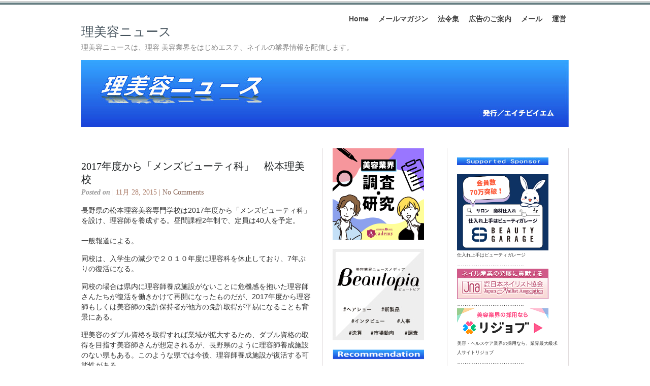

--- FILE ---
content_type: text/html; charset=UTF-8
request_url: https://ribiyo-news.jp/?p=16705
body_size: 85871
content:
<!DOCTYPE html PUBLIC "-//W3C//DTD XHTML 1.0 Transitional//EN" "http://www.w3.org/TR/xhtml1/DTD/xhtml1-transitional.dtd">
<html xmlns="http://www.w3.org/1999/xhtml">
<head profile="http://gmpg.org/xfn/11">
<meta http-equiv="Content-Type" content="text/html; charset=UTF-8" />
<meta name="distribution" content="global" />
<meta name="robots" content="follow, all" />
<meta name="language" content="en, sv" />

<title>2017年度から「メンズビューティ科」　松本理美校 | 理美容ニュース</title>
<meta name="generator" content="WordPress 2.8.6" />
<!-- leave this for stats please -->

<link rel="Shortcut Icon" href="https://ribiyo-news.jp/wp-content/themes/elements-of-seo/images/favicon.ico" type="image/x-icon" />
<link rel="alternate" type="application/rss+xml" title="RSS 2.0" href="https://ribiyo-news.jp/?feed=rss2" />
<link rel="alternate" type="text/xml" title="RSS .92" href="https://ribiyo-news.jp/?feed=rss" />
<link rel="alternate" type="application/atom+xml" title="Atom 0.3" href="https://ribiyo-news.jp/?feed=atom" />
<link rel="pingback" href="https://ribiyo-news.jp/xmlrpc.php" />
	<link rel='archives' title='2026年1月' href='https://ribiyo-news.jp/?m=202601' />
	<link rel='archives' title='2025年12月' href='https://ribiyo-news.jp/?m=202512' />
	<link rel='archives' title='2025年11月' href='https://ribiyo-news.jp/?m=202511' />
	<link rel='archives' title='2025年10月' href='https://ribiyo-news.jp/?m=202510' />
	<link rel='archives' title='2025年9月' href='https://ribiyo-news.jp/?m=202509' />
	<link rel='archives' title='2025年8月' href='https://ribiyo-news.jp/?m=202508' />
	<link rel='archives' title='2025年7月' href='https://ribiyo-news.jp/?m=202507' />
	<link rel='archives' title='2025年6月' href='https://ribiyo-news.jp/?m=202506' />
	<link rel='archives' title='2025年5月' href='https://ribiyo-news.jp/?m=202505' />
	<link rel='archives' title='2025年4月' href='https://ribiyo-news.jp/?m=202504' />
	<link rel='archives' title='2025年3月' href='https://ribiyo-news.jp/?m=202503' />
	<link rel='archives' title='2025年2月' href='https://ribiyo-news.jp/?m=202502' />
	<link rel='archives' title='2025年1月' href='https://ribiyo-news.jp/?m=202501' />
	<link rel='archives' title='2024年12月' href='https://ribiyo-news.jp/?m=202412' />
	<link rel='archives' title='2024年11月' href='https://ribiyo-news.jp/?m=202411' />
	<link rel='archives' title='2024年10月' href='https://ribiyo-news.jp/?m=202410' />
	<link rel='archives' title='2024年9月' href='https://ribiyo-news.jp/?m=202409' />
	<link rel='archives' title='2024年8月' href='https://ribiyo-news.jp/?m=202408' />
	<link rel='archives' title='2024年7月' href='https://ribiyo-news.jp/?m=202407' />
	<link rel='archives' title='2024年6月' href='https://ribiyo-news.jp/?m=202406' />
	<link rel='archives' title='2024年5月' href='https://ribiyo-news.jp/?m=202405' />
	<link rel='archives' title='2024年4月' href='https://ribiyo-news.jp/?m=202404' />
	<link rel='archives' title='2024年3月' href='https://ribiyo-news.jp/?m=202403' />
	<link rel='archives' title='2024年2月' href='https://ribiyo-news.jp/?m=202402' />
	<link rel='archives' title='2024年1月' href='https://ribiyo-news.jp/?m=202401' />
	<link rel='archives' title='2023年12月' href='https://ribiyo-news.jp/?m=202312' />
	<link rel='archives' title='2023年11月' href='https://ribiyo-news.jp/?m=202311' />
	<link rel='archives' title='2023年10月' href='https://ribiyo-news.jp/?m=202310' />
	<link rel='archives' title='2023年9月' href='https://ribiyo-news.jp/?m=202309' />
	<link rel='archives' title='2023年8月' href='https://ribiyo-news.jp/?m=202308' />
	<link rel='archives' title='2023年7月' href='https://ribiyo-news.jp/?m=202307' />
	<link rel='archives' title='2023年6月' href='https://ribiyo-news.jp/?m=202306' />
	<link rel='archives' title='2023年5月' href='https://ribiyo-news.jp/?m=202305' />
	<link rel='archives' title='2023年4月' href='https://ribiyo-news.jp/?m=202304' />
	<link rel='archives' title='2023年3月' href='https://ribiyo-news.jp/?m=202303' />
	<link rel='archives' title='2023年2月' href='https://ribiyo-news.jp/?m=202302' />
	<link rel='archives' title='2023年1月' href='https://ribiyo-news.jp/?m=202301' />
	<link rel='archives' title='2022年12月' href='https://ribiyo-news.jp/?m=202212' />
	<link rel='archives' title='2022年11月' href='https://ribiyo-news.jp/?m=202211' />
	<link rel='archives' title='2022年10月' href='https://ribiyo-news.jp/?m=202210' />
	<link rel='archives' title='2022年9月' href='https://ribiyo-news.jp/?m=202209' />
	<link rel='archives' title='2022年8月' href='https://ribiyo-news.jp/?m=202208' />
	<link rel='archives' title='2022年7月' href='https://ribiyo-news.jp/?m=202207' />
	<link rel='archives' title='2022年6月' href='https://ribiyo-news.jp/?m=202206' />
	<link rel='archives' title='2022年5月' href='https://ribiyo-news.jp/?m=202205' />
	<link rel='archives' title='2022年4月' href='https://ribiyo-news.jp/?m=202204' />
	<link rel='archives' title='2022年3月' href='https://ribiyo-news.jp/?m=202203' />
	<link rel='archives' title='2022年2月' href='https://ribiyo-news.jp/?m=202202' />
	<link rel='archives' title='2022年1月' href='https://ribiyo-news.jp/?m=202201' />
	<link rel='archives' title='2021年12月' href='https://ribiyo-news.jp/?m=202112' />
	<link rel='archives' title='2021年11月' href='https://ribiyo-news.jp/?m=202111' />
	<link rel='archives' title='2021年10月' href='https://ribiyo-news.jp/?m=202110' />
	<link rel='archives' title='2021年9月' href='https://ribiyo-news.jp/?m=202109' />
	<link rel='archives' title='2021年8月' href='https://ribiyo-news.jp/?m=202108' />
	<link rel='archives' title='2021年7月' href='https://ribiyo-news.jp/?m=202107' />
	<link rel='archives' title='2021年6月' href='https://ribiyo-news.jp/?m=202106' />
	<link rel='archives' title='2021年5月' href='https://ribiyo-news.jp/?m=202105' />
	<link rel='archives' title='2021年4月' href='https://ribiyo-news.jp/?m=202104' />
	<link rel='archives' title='2021年3月' href='https://ribiyo-news.jp/?m=202103' />
	<link rel='archives' title='2021年2月' href='https://ribiyo-news.jp/?m=202102' />
	<link rel='archives' title='2021年1月' href='https://ribiyo-news.jp/?m=202101' />
	<link rel='archives' title='2020年12月' href='https://ribiyo-news.jp/?m=202012' />
	<link rel='archives' title='2020年11月' href='https://ribiyo-news.jp/?m=202011' />
	<link rel='archives' title='2020年10月' href='https://ribiyo-news.jp/?m=202010' />
	<link rel='archives' title='2020年9月' href='https://ribiyo-news.jp/?m=202009' />
	<link rel='archives' title='2020年8月' href='https://ribiyo-news.jp/?m=202008' />
	<link rel='archives' title='2020年7月' href='https://ribiyo-news.jp/?m=202007' />
	<link rel='archives' title='2020年6月' href='https://ribiyo-news.jp/?m=202006' />
	<link rel='archives' title='2020年5月' href='https://ribiyo-news.jp/?m=202005' />
	<link rel='archives' title='2020年4月' href='https://ribiyo-news.jp/?m=202004' />
	<link rel='archives' title='2020年3月' href='https://ribiyo-news.jp/?m=202003' />
	<link rel='archives' title='2020年2月' href='https://ribiyo-news.jp/?m=202002' />
	<link rel='archives' title='2020年1月' href='https://ribiyo-news.jp/?m=202001' />
	<link rel='archives' title='2019年12月' href='https://ribiyo-news.jp/?m=201912' />
	<link rel='archives' title='2019年11月' href='https://ribiyo-news.jp/?m=201911' />
	<link rel='archives' title='2019年10月' href='https://ribiyo-news.jp/?m=201910' />
	<link rel='archives' title='2019年9月' href='https://ribiyo-news.jp/?m=201909' />
	<link rel='archives' title='2019年8月' href='https://ribiyo-news.jp/?m=201908' />
	<link rel='archives' title='2019年7月' href='https://ribiyo-news.jp/?m=201907' />
	<link rel='archives' title='2019年6月' href='https://ribiyo-news.jp/?m=201906' />
	<link rel='archives' title='2019年5月' href='https://ribiyo-news.jp/?m=201905' />
	<link rel='archives' title='2019年4月' href='https://ribiyo-news.jp/?m=201904' />
	<link rel='archives' title='2019年3月' href='https://ribiyo-news.jp/?m=201903' />
	<link rel='archives' title='2019年2月' href='https://ribiyo-news.jp/?m=201902' />
	<link rel='archives' title='2019年1月' href='https://ribiyo-news.jp/?m=201901' />
	<link rel='archives' title='2018年12月' href='https://ribiyo-news.jp/?m=201812' />
	<link rel='archives' title='2018年11月' href='https://ribiyo-news.jp/?m=201811' />
	<link rel='archives' title='2018年10月' href='https://ribiyo-news.jp/?m=201810' />
	<link rel='archives' title='2018年9月' href='https://ribiyo-news.jp/?m=201809' />
	<link rel='archives' title='2018年8月' href='https://ribiyo-news.jp/?m=201808' />
	<link rel='archives' title='2018年7月' href='https://ribiyo-news.jp/?m=201807' />
	<link rel='archives' title='2018年6月' href='https://ribiyo-news.jp/?m=201806' />
	<link rel='archives' title='2018年5月' href='https://ribiyo-news.jp/?m=201805' />
	<link rel='archives' title='2018年4月' href='https://ribiyo-news.jp/?m=201804' />
	<link rel='archives' title='2018年3月' href='https://ribiyo-news.jp/?m=201803' />
	<link rel='archives' title='2018年2月' href='https://ribiyo-news.jp/?m=201802' />
	<link rel='archives' title='2018年1月' href='https://ribiyo-news.jp/?m=201801' />
	<link rel='archives' title='2017年12月' href='https://ribiyo-news.jp/?m=201712' />
	<link rel='archives' title='2017年11月' href='https://ribiyo-news.jp/?m=201711' />
	<link rel='archives' title='2017年10月' href='https://ribiyo-news.jp/?m=201710' />
	<link rel='archives' title='2017年9月' href='https://ribiyo-news.jp/?m=201709' />
	<link rel='archives' title='2017年8月' href='https://ribiyo-news.jp/?m=201708' />
	<link rel='archives' title='2017年7月' href='https://ribiyo-news.jp/?m=201707' />
	<link rel='archives' title='2017年6月' href='https://ribiyo-news.jp/?m=201706' />
	<link rel='archives' title='2017年5月' href='https://ribiyo-news.jp/?m=201705' />
	<link rel='archives' title='2017年4月' href='https://ribiyo-news.jp/?m=201704' />
	<link rel='archives' title='2017年3月' href='https://ribiyo-news.jp/?m=201703' />
	<link rel='archives' title='2017年2月' href='https://ribiyo-news.jp/?m=201702' />
	<link rel='archives' title='2017年1月' href='https://ribiyo-news.jp/?m=201701' />
	<link rel='archives' title='2016年12月' href='https://ribiyo-news.jp/?m=201612' />
	<link rel='archives' title='2016年11月' href='https://ribiyo-news.jp/?m=201611' />
	<link rel='archives' title='2016年10月' href='https://ribiyo-news.jp/?m=201610' />
	<link rel='archives' title='2016年9月' href='https://ribiyo-news.jp/?m=201609' />
	<link rel='archives' title='2016年8月' href='https://ribiyo-news.jp/?m=201608' />
	<link rel='archives' title='2016年7月' href='https://ribiyo-news.jp/?m=201607' />
	<link rel='archives' title='2016年6月' href='https://ribiyo-news.jp/?m=201606' />
	<link rel='archives' title='2016年5月' href='https://ribiyo-news.jp/?m=201605' />
	<link rel='archives' title='2016年4月' href='https://ribiyo-news.jp/?m=201604' />
	<link rel='archives' title='2016年3月' href='https://ribiyo-news.jp/?m=201603' />
	<link rel='archives' title='2016年2月' href='https://ribiyo-news.jp/?m=201602' />
	<link rel='archives' title='2016年1月' href='https://ribiyo-news.jp/?m=201601' />
	<link rel='archives' title='2015年12月' href='https://ribiyo-news.jp/?m=201512' />
	<link rel='archives' title='2015年11月' href='https://ribiyo-news.jp/?m=201511' />
	<link rel='archives' title='2015年10月' href='https://ribiyo-news.jp/?m=201510' />
	<link rel='archives' title='2015年9月' href='https://ribiyo-news.jp/?m=201509' />
	<link rel='archives' title='2015年8月' href='https://ribiyo-news.jp/?m=201508' />
	<link rel='archives' title='2015年7月' href='https://ribiyo-news.jp/?m=201507' />
	<link rel='archives' title='2015年6月' href='https://ribiyo-news.jp/?m=201506' />
	<link rel='archives' title='2015年5月' href='https://ribiyo-news.jp/?m=201505' />
	<link rel='archives' title='2015年4月' href='https://ribiyo-news.jp/?m=201504' />
	<link rel='archives' title='2015年3月' href='https://ribiyo-news.jp/?m=201503' />
	<link rel='archives' title='2015年2月' href='https://ribiyo-news.jp/?m=201502' />
	<link rel='archives' title='2015年1月' href='https://ribiyo-news.jp/?m=201501' />
	<link rel='archives' title='2014年12月' href='https://ribiyo-news.jp/?m=201412' />
	<link rel='archives' title='2014年11月' href='https://ribiyo-news.jp/?m=201411' />
	<link rel='archives' title='2014年10月' href='https://ribiyo-news.jp/?m=201410' />
	<link rel='archives' title='2014年9月' href='https://ribiyo-news.jp/?m=201409' />
	<link rel='archives' title='2014年8月' href='https://ribiyo-news.jp/?m=201408' />
	<link rel='archives' title='2014年7月' href='https://ribiyo-news.jp/?m=201407' />
	<link rel='archives' title='2014年6月' href='https://ribiyo-news.jp/?m=201406' />
	<link rel='archives' title='2014年5月' href='https://ribiyo-news.jp/?m=201405' />
	<link rel='archives' title='2014年4月' href='https://ribiyo-news.jp/?m=201404' />
	<link rel='archives' title='2014年3月' href='https://ribiyo-news.jp/?m=201403' />
	<link rel='archives' title='2014年2月' href='https://ribiyo-news.jp/?m=201402' />
	<link rel='archives' title='2014年1月' href='https://ribiyo-news.jp/?m=201401' />
	<link rel='archives' title='2013年12月' href='https://ribiyo-news.jp/?m=201312' />
	<link rel='archives' title='2013年11月' href='https://ribiyo-news.jp/?m=201311' />
	<link rel='archives' title='2013年10月' href='https://ribiyo-news.jp/?m=201310' />
	<link rel='archives' title='2013年9月' href='https://ribiyo-news.jp/?m=201309' />
	<link rel='archives' title='2013年8月' href='https://ribiyo-news.jp/?m=201308' />
	<link rel='archives' title='2013年7月' href='https://ribiyo-news.jp/?m=201307' />
	<link rel='archives' title='2013年6月' href='https://ribiyo-news.jp/?m=201306' />
	<link rel='archives' title='2013年5月' href='https://ribiyo-news.jp/?m=201305' />
	<link rel='archives' title='2013年4月' href='https://ribiyo-news.jp/?m=201304' />
	<link rel='archives' title='2013年3月' href='https://ribiyo-news.jp/?m=201303' />
	<link rel='archives' title='2013年2月' href='https://ribiyo-news.jp/?m=201302' />
	<link rel='archives' title='2013年1月' href='https://ribiyo-news.jp/?m=201301' />
	<link rel='archives' title='2012年12月' href='https://ribiyo-news.jp/?m=201212' />
	<link rel='archives' title='2012年11月' href='https://ribiyo-news.jp/?m=201211' />
	<link rel='archives' title='2012年10月' href='https://ribiyo-news.jp/?m=201210' />
	<link rel='archives' title='2012年9月' href='https://ribiyo-news.jp/?m=201209' />
	<link rel='archives' title='2012年8月' href='https://ribiyo-news.jp/?m=201208' />
	<link rel='archives' title='2012年7月' href='https://ribiyo-news.jp/?m=201207' />
	<link rel='archives' title='2012年6月' href='https://ribiyo-news.jp/?m=201206' />
	<link rel='archives' title='2012年5月' href='https://ribiyo-news.jp/?m=201205' />
	<link rel='archives' title='2012年4月' href='https://ribiyo-news.jp/?m=201204' />
	<link rel='archives' title='2012年3月' href='https://ribiyo-news.jp/?m=201203' />
	<link rel='archives' title='2012年2月' href='https://ribiyo-news.jp/?m=201202' />
	<link rel='archives' title='2012年1月' href='https://ribiyo-news.jp/?m=201201' />
	<link rel='archives' title='2011年12月' href='https://ribiyo-news.jp/?m=201112' />
	<link rel='archives' title='2011年11月' href='https://ribiyo-news.jp/?m=201111' />
	<link rel='archives' title='2011年10月' href='https://ribiyo-news.jp/?m=201110' />
	<link rel='archives' title='2011年9月' href='https://ribiyo-news.jp/?m=201109' />
	<link rel='archives' title='2011年8月' href='https://ribiyo-news.jp/?m=201108' />
	<link rel='archives' title='2011年7月' href='https://ribiyo-news.jp/?m=201107' />
	<link rel='archives' title='2011年6月' href='https://ribiyo-news.jp/?m=201106' />
	<link rel='archives' title='2011年5月' href='https://ribiyo-news.jp/?m=201105' />
	<link rel='archives' title='2011年4月' href='https://ribiyo-news.jp/?m=201104' />
	<link rel='archives' title='2011年3月' href='https://ribiyo-news.jp/?m=201103' />
	<link rel='archives' title='2011年2月' href='https://ribiyo-news.jp/?m=201102' />
	<link rel='archives' title='2011年1月' href='https://ribiyo-news.jp/?m=201101' />
	<link rel='archives' title='2010年12月' href='https://ribiyo-news.jp/?m=201012' />
	<link rel='archives' title='2010年11月' href='https://ribiyo-news.jp/?m=201011' />
	<link rel='archives' title='2010年10月' href='https://ribiyo-news.jp/?m=201010' />
	<link rel='archives' title='2010年9月' href='https://ribiyo-news.jp/?m=201009' />
	<link rel='archives' title='2010年8月' href='https://ribiyo-news.jp/?m=201008' />
	<link rel='archives' title='2010年7月' href='https://ribiyo-news.jp/?m=201007' />
	<link rel='archives' title='2010年6月' href='https://ribiyo-news.jp/?m=201006' />
	<link rel='archives' title='2010年5月' href='https://ribiyo-news.jp/?m=201005' />
	<link rel='archives' title='2010年4月' href='https://ribiyo-news.jp/?m=201004' />
	<link rel='archives' title='2010年3月' href='https://ribiyo-news.jp/?m=201003' />
	<link rel='archives' title='2010年2月' href='https://ribiyo-news.jp/?m=201002' />
	<link rel='archives' title='2010年1月' href='https://ribiyo-news.jp/?m=201001' />
	<link rel='archives' title='2009年12月' href='https://ribiyo-news.jp/?m=200912' />
	<link rel='archives' title='2009年11月' href='https://ribiyo-news.jp/?m=200911' />
	<link rel='archives' title='2009年10月' href='https://ribiyo-news.jp/?m=200910' />
<script type="text/javascript" src="http://yui.yahooapis.com/combo?2.7.0/build/yahoo-dom-event/yahoo-dom-event.js&2.7.0/build/animation/animation-min.js"></script><link rel="stylesheet" type="text/css" href="https://ribiyo-news.jp/wp-content/plugins/wp-to-top/css/wp-to-top.css" /><!--[if lte IE 6]><link rel="stylesheet" type="text/css" href="https://ribiyo-news.jp/wp-content/plugins/wp-to-top/css/wp-to-topie6.css" /><![endif]--><link rel="alternate" type="application/rss+xml" title="理美容ニュース &raquo; 2017年度から「メンズビューティ科」　松本理美校 のコメントのフィード" href="https://ribiyo-news.jp/?feed=rss2&amp;p=16705" />
<link rel='stylesheet' id='contact-form-7-css'  href='https://ribiyo-news.jp/wp-content/plugins/contact-form-7/styles.css?ver=2.2.1' type='text/css' media='all' />
<link rel='stylesheet' id='wp-pagenavi-css'  href='https://ribiyo-news.jp/wp-content/plugins/wp-pagenavi/pagenavi-css.css?ver=2.70' type='text/css' media='' />
<script type='text/javascript' src='https://ribiyo-news.jp/wp-content/plugins/wp-to-top/js/wp-to-top.js?ver=2.8.6'></script>
<script type='text/javascript' src='https://ribiyo-news.jp/wp-includes/js/jquery/jquery.js?ver=1.3.2'></script>
<link rel="EditURI" type="application/rsd+xml" title="RSD" href="https://ribiyo-news.jp/xmlrpc.php?rsd" />
<link rel="wlwmanifest" type="application/wlwmanifest+xml" href="https://ribiyo-news.jp/wp-includes/wlwmanifest.xml" /> 
<link rel='index' title='理美容ニュース' href='https://ribiyo-news.jp' />
<link rel='start' title='全国理容競技大会開催の記念碑を建立へ' href='https://ribiyo-news.jp/?p=117' />
<link rel='prev' title='美容系は全て前年同月比マイナスに　＜2015年10月の家計調査＞' href='https://ribiyo-news.jp/?p=16701' />
<link rel='next' title='プリジェルよりジェルネイル専用ブラシ2種' href='https://ribiyo-news.jp/?p=16707' />
<meta name="generator" content="WordPress 2.8.6" />

<!-- All in One SEO Pack 1.6.10.2 by Michael Torbert of Semper Fi Web Design[418,518] -->
<meta name="description" content="長野県の松本理容美容専門学校は2017年度から「メンズビューティ科」を設け、理容師を養成する。昼間課程2年制で、定員は40人を予定。" />
<link rel="canonical" href="https://ribiyo-news.jp/?p=16705" />
<!-- /all in one seo pack -->
<link rel="alternate" media="handheld" type="text/html" href="https://ribiyo-news.jp/?p=16705" />
<!-- BEGIN: WP Social Bookmarking Light -->
<script type="text/javascript" src="http://connect.facebook.net/ja_JP/all.js#xfbml=1"></script>
<style type="text/css">
.wp_social_bookmarking_light{
    border: 0 !important;
    padding: 0 !important;
    margin: 0 !important;
}
.wp_social_bookmarking_light div{
    float: left !important;
    border: 0 !important;
    padding: 0 !important;
    margin: 0 5px 0px 0 !important;
    height: 23px !important;
    text-indent: 0 !important;
}
.wp_social_bookmarking_light img{
    border: 0 !important;
    padding: 0;
    margin: 0;
    vertical-align: top !important;
}
.wp_social_bookmarking_light_clear{
    clear: both !important;
}
.wsbl_twitter{
    width: 100px;
}</style>
<!-- END: WP Social Bookmarking Light -->
<style type="text/css" media="screen">
<!-- @import url( https://ribiyo-news.jp/wp-content/themes/elements-of-seo/style.css ); -->
</style>
</head>

<body>

<div id="wrap">

<div id="stripe"></div>

	<div id="nav">
		<ul>
			<li><a href="https://ribiyo-news.jp">Home</a></li>
			<li class="page_item page-item-134"><a href="https://ribiyo-news.jp/?page_id=134" title="メールマガジン">メールマガジン</a></li>
<li class="page_item page-item-918"><a href="https://ribiyo-news.jp/?page_id=918" title="法令集">法令集</a></li>
<li class="page_item page-item-137"><a href="https://ribiyo-news.jp/?page_id=137" title="広告のご案内">広告のご案内</a></li>
<li class="page_item page-item-132"><a href="https://ribiyo-news.jp/?page_id=132" title="メール">メール</a></li>
<li class="page_item page-item-141"><a href="https://ribiyo-news.jp/?page_id=141" title="運営">運営</a></li>
		</ul>
	</div>

	<div id="masthead">
		<h1><a href="https://ribiyo-news.jp">理美容ニュース</a></h1>
		<h3>理美容ニュースは、理容 美容業界をはじめエステ、ネイルの業界情報を配信します。</h3>
	</div>

	<div id="banner" onclick="location.href='https://ribiyo-news.jp';" style="cursor: pointer;"></div>

<div id="content">

<div id="contentleft">
		<h1><a href="https://ribiyo-news.jp/?p=16705" rel="bookmark">2017年度から「メンズビューティ科」　松本理美校</a></h1>
	
	<p class="date"><b>Posted on</b> | 11月 28, 2015 | <a href="https://ribiyo-news.jp/?p=16705#respond" title="2017年度から「メンズビューティ科」　松本理美校 へのコメント">No Comments</a></p>
	
	  
	<p>長野県の松本理容美容専門学校は2017年度から「メンズビューティ科」を設け、理容師を養成する。昼間課程2年制で、定員は40人を予定。<br />
<span id="more-16705"></span><br />
一般報道による。</p>
<p>同校は、入学生の減少で２０１０年度に理容科を休止しており、7年ぶりの復活になる。</p>
<p>同校の場合は県内に理容師養成施設がないことに危機感を抱いた理容師さんたちが復活を働きかけて再開になったものだが、2017年度から理容師もしくは美容師の免許保持者が他方の免許取得が平易になることも背景にある。</p>
<p>理美容のダブル資格を取得すれば業域が拡大するため、ダブル資格の取得を目指す美容師さんが想定されるが、長野県のように理容師養成施設のない県もある。このような県では今後、理容師養成施設が復活する可能性がある。</p>
<p>また近年、男性グルーミング市場が新たな展開をしており、新しいメンズ客のニーズに対応した選択必修科目を設定するなどして、学生募集を展開する理容師養成施設もでてくるものと思われる。</p>
<div class='wp_social_bookmarking_light'><div class="wsbl_facebook_like"><fb:like href="https://ribiyo-news.jp/?p=16705" send="false" layout="button_count" width="100" show_faces="false" action="like" colorscheme="light" font=""></fb:like></div><div class="wsbl_twitter"><iframe allowtransparency="true" frameborder="0" scrolling="no" src="http://platform.twitter.com/widgets/tweet_button.html?url=https%3A%2F%2Fribiyo-news.jp%2F%3Fp%3D16705&amp;text=2017%E5%B9%B4%E5%BA%A6%E3%81%8B%E3%82%89%E3%80%8C%E3%83%A1%E3%83%B3%E3%82%BA%E3%83%93%E3%83%A5%E3%83%BC%E3%83%86%E3%82%A3%E7%A7%91%E3%80%8D%E3%80%80%E6%9D%BE%E6%9C%AC%E7%90%86%E7%BE%8E%E6%A0%A1&amp;lang=ja&amp;count=horizontal" style="width:130px; height:20px;"></iframe></div><div class="wsbl_line"><a href='http://line.naver.jp/R/msg/text/?2017年度から「メンズビューティ科」　松本理美校%0D%0Ahttps://ribiyo-news.jp/?p=16705' title='LINEで送る' rel=nofollow class='wp_social_bookmarking_light_a' target=_blank><img src='https://ribiyo-news.jp/wp-content/plugins/wp-social-bookmarking-light/images/line88x20.png' alt='LINEで送る' title='LINEで送る' width='88' height='20' class='wp_social_bookmarking_light_img' /></a></div></div><br class='wp_social_bookmarking_light_clear' />
	タグ: <a href="https://ribiyo-news.jp/?tag=%e7%90%86%e5%ae%b9%e5%ad%a6%e6%a0%a1" title="理容学校" rel="nofollow">理容学校</a>, <a href="https://ribiyo-news.jp/?tag=%e8%a6%8f%e5%88%b6%e6%94%b9%e9%9d%a9" title="規制改革" rel="nofollow">規制改革</a><br />

	<h4>関連する投稿</h4>
	<ul class="st-related-posts">
	<li><a href="https://ribiyo-news.jp/?p=32268" title="美容師制度に関する提言　河野太郎行政改革担当大臣に (2021年6月6日)">美容師制度に関する提言　河野太郎行政改革担当大臣に</a> </li>
	<li><a href="https://ribiyo-news.jp/?p=22623" title="美容師などクールジャパン人材の受入を　安部首相語る (2018年3月27日)">美容師などクールジャパン人材の受入を　安部首相語る</a> </li>
	<li><a href="https://ribiyo-news.jp/?p=18234" title="美容学校は2校減り、265校に (2016年7月3日)">美容学校は2校減り、265校に</a> </li>
</ul>

<div style="clear:both;"></div>
	
	<div class="bt-links"><strong>Category:</strong> <a href="https://ribiyo-news.jp/?cat=8" title="理美容学校　情報 の投稿をすべて表示" rel="category">理美容学校　情報</a><br /><strong>Tags:</strong> <a href="https://ribiyo-news.jp/?tag=%e7%90%86%e5%ae%b9%e5%ad%a6%e6%a0%a1" rel="tag">理容学校</a> > <a href="https://ribiyo-news.jp/?tag=%e8%a6%8f%e5%88%b6%e6%94%b9%e9%9d%a9" rel="tag">規制改革</a></div>
	
	<!--
	<rdf:RDF xmlns:rdf="http://www.w3.org/1999/02/22-rdf-syntax-ns#"
				xmlns:dc="http://purl.org/dc/elements/1.1/"
				xmlns:trackback="http://madskills.com/public/xml/rss/module/trackback/">
			<rdf:Description rdf:about="https://ribiyo-news.jp/?p=16705"
    dc:identifier="https://ribiyo-news.jp/?p=16705"
    dc:title="2017年度から「メンズビューティ科」　松本理美校"
    trackback:ping="https://ribiyo-news.jp/wp-trackback.php?p=16705" />
</rdf:RDF>	-->
	
	<h3>Comments</h3>
	
<!-- You can start editing here. -->

<div id="commentblock">

			<!-- If comments are closed. -->
		<p class="nocomments">Comments are closed.</p></div>

	

	
	
	</div>
	
<!-- begin l_sidebar -->

	<div id="l_sidebar">

	<li id="text-22" class="widget widget_text">			<div class="textwidget"><a href="https://hba.beauty.hotpepper.jp/search/?vos=othbaxotrbotrb20221018"><img src="https://ribiyo-news.jp/wp-content/uploads/2022/10/bnr_ribiyo-news_search_top.png" border="0" alt="“beauty.hotpepper"></a>
</br>
</br>
<a href="https://www.beautopia.jp/?utm_source=ribiyonews&utm_medium=affiliate"><img src="https://ribiyo-news.jp/wp-content/uploads/2025/03/beautopia-salon-news-ad.jpg" border="0" alt="“first"></a></div>
		</li>
<li id="text-2" class="widget widget_text">			<div class="textwidget"><br>
<img src="https://ribiyo-news.jp/wp-content/uploads/2014/09/recommendation_logo180.png" width="180" height="20"><br>
&nbsp;<br>

<a href="https://ribiyo-news.jp/?p=48426"><img src=https://ribiyo-news.jp/wp-content/uploads/2025/11/bishou2025.jpg
" border="0" alt="“"></a><br>
美翔祭“Anniversary”<br><br>

<a href="https://ribiyo-news.jp/?p=47705
"><img src=https://ribiyo-news.jp/wp-content/uploads/2025/09/hair.jpg
" border="0" alt="1 direction"></a><br>
1 direction/110th TM mode<br><br>

<a href="https://ribiyo-news.jp/?p=47702
"><img src=https://ribiyo-news.jp/wp-content/uploads/2025/09/obi.jpg
" border="0" alt="「フージョン」「櫻花）」"></a><br>
「フージョン」「櫻花）」/110th TM mode<br><br>

<a href="https://ribiyo-news.jp/?p=47657
"><img src=https://ribiyo-news.jp/wp-content/uploads/2025/09/iwatani_180.jpg
" border="0" alt="Chronos Kairos"></a><br>
Chronos Kairos<br><br>

<a href="https://ribiyo-news.jp/?p=47525
"><img src=https://ribiyo-news.jp/wp-content/uploads/2025/08/1801.jpg
" border="0" alt="“zero essence"></a><br>
zero essence<br><br>

<a href="https://ribiyonews-plus.jp/?p=14616
"><img src=https://ribiyo-news.jp/wp-content/uploads/2025/08/180.jpg
" border="0" alt="“Hair Creation-2026「Eance」"></a><br>
Hair Creation-2026「Eance」<br><br>

<a href="https://ribiyo-news.jp/?p=42768"><img src=https://ribiyo-news.jp/wp-content/uploads/2024/06/nail_180.png
" border="0" alt="“Become a nail artist"></a><br>
Become a nail artist<br><br>
</div>
		</li>
<li id="search-3" class="widget widget_search"><h2 class="widgettitle">理美容ニュース検索</h2>
<form role="search" method="get" id="searchform" action="https://ribiyo-news.jp/" >
	<div><label class="screen-reader-text" for="s">検索:</label>
	<input type="text" value="" name="s" id="s" />
	<input type="submit" id="searchsubmit" value="検索" />
	</div>
	</form></li>
<li id="text-17" class="widget widget_text"><h2 class="widgettitle">データ＜資料／政府、日本公庫＞</h2>
			<div class="textwidget"><p>【美容系料金／2024年】<br />
小売物価統計調査より<br />
＜2025年5月＞<br />
（県庁所在都市の平均）<br />
品目／料金(円)／(前年比)<br />
理髪料／3,728(+60)<br />
パーマネント代／8,697(+153)<br />
カット代／3,735(+52)<br />
ヘアカラーリング代／6,375(+133)<br />
エステティック料金／12,264(＋276)<br />
‥‥‥‥‥‥‥‥<br />
【消費者物価指数／2024年】<br />
＜2025年1月＞<br />
品目：指数(前年比)<br />
総合指数：108.5(＋2.7)<br />
理髪料：103.3(＋1.4)<br />
パーマネント代：104.3(＋1.4)<br />
カット代：104.4(＋1.5)<br />
ヘアカラーリング代：104.3(＋1.5)<br />
エステティック料金：106.2(＋1.5)<br />
＊2020年＝100<br />
‥‥‥‥‥‥‥‥<br />
【美容品目の家計調査／2024年】<br />
1世帯当り年間支払金額<br />
＜2025年2月＞<br />
品目：金額(前年比／％)<br />
理髪：4903円（＋0.4）<br />
パーマ：2430円（－1.7）<br />
カット：6991円（+2.8）<br />
その他：2万4160円（+5.4）<br />
＊家計調査「二人以上の世帯」より<br />
‥‥‥‥‥‥‥‥<br />
【日本政策金融公庫・生衛融資】<br />
＜2026年1月5日発表＞<br />
融資の種類：利率<br />
・無担保融資の基準金利（税務申告を2期終えている人）：3.20-4.70％<br />
・有担保融資の基準金利：2.20-4.30％<br />
・マル経融資（特利Ｆ）：2.30％<br />
＊条件によって金利が違います。<br />
＊上記以外の融資と利率は<br />
<A target="_blank" href="https://www.jfc.go.jp/n/rate/index.html">日本公庫融資情報</A></p>
</div>
		</li>
<li id="text-25" class="widget widget_text"><h2 class="widgettitle">業界データ</h2>
			<div class="textwidget"><a href="https://ribiyonews-plus.jp/?p=14560" target="_blank">国勢調査にみる理美容師数100年の推移</a>
<br>
<a href="https://ribiyonews-plus.jp/?p=14568" target="_blank">国勢調査(2020年)</a>
<br>
<a href="https://ribiyonews-plus.jp/?p=14702" target="_blank">経済センサス活動調査（2021年）</a>
<br>
<a href="https://ribiyo-news.jp/?p=31467" target="_blank">経済センサス基礎調査（2019年）</a>
<br>
<a href="https://ribiyo-news.jp/?p=37985
" target="_blank">経済センサス活動調査（2016年）細分類</a>
<br>
<a href="https://ribiyo-news.jp/?p=39267" target="_blank">PIO-NET相談件数（2022年度）</a>
<br>
<a href="https://ribiyo-news.jp/?p=43917" target="_blank">新規免許登録件数（令和5年度）</a>
<br>
<a href="https://ribiyo-news.jp/?p=40433" target="_blank">衛生行政報告（2023年3月末）</a>
<br>
<a href="https://ribiyo-news.jp/?p=46044" target="_blank">小売物価統計調査／2024年</a>
<br>
<a href="https://ribiyo-news.jp/?p=35729" target="_blank">推定市場規模（2021年）</a>
<br>
<a href="https://ribiyo-news.jp/?p=45121" target="_blank">美容系消費者物価指数（2024年）</a>
<br>
<a href="https://ribiyo-news.jp/?p=45258" target="_blank">家計調査2024年</a>
<br>
<a href="https://ribiyo-news.jp/?p=39759" target="_blank">家計調査　長期データ</a>
<br>
<a href="https://ribiyo-news.jp/?p=45763" target="_blank">賃金構造基本統計調査（ 2024年）</a>
<br>
<a href="https://ribiyo-news.jp/?p=31570" target="_blank">経済構造実態調査／2019年</a>
<br>
<a href="https://ribiyo-news.jp/?p=32421" target="_blank">卒就職者の美容業離職状況（2016年）</a>
<br>
<a href="http://ribiyo-news.jp/?p=26751" target="_blank">訪問理美容の利用実態調査</a>
<br>
<a href="http://ribiyo-news.jp/?p=27327" target="_blank">専門学校生調査（2016年）</a>
<br>
<a href="https://ribiyo-news.jp/?p=44261" target="_blank">白髪・薄毛人口（2024年）</a>
<br>
<a href="https://ribiyo-news.jp/?p=44552" target="_blank">理容・美容　組合員数（2024年）</a>
<br>
<a href="https://ribiyo-news.jp/?p=46385" target="_blank">理美容師のカスハラ被害（2024年）</a>
<br>
<a href="https://ribiyo-news.jp/?p=46370" target="_blank">理容統計年報（2025年版）</a>
<br>
<a href="https://ribiyo-news.jp/?p=46982" target="_blank">美容センサス2025年上期</a>
<br>
<a href="https://ribiyo-news.jp/?p=46126" target="_blank">美容サロン就業実態調査2025</a>
<br>
</div>
		</li>
<li id="archives-2" class="widget widget_archive"><h2 class="widgettitle">理美容ニュース　過去記事</h2>
		<select name="archive-dropdown" onchange='document.location.href=this.options[this.selectedIndex].value;'> <option value="">月を選択</option> 	<option value='https://ribiyo-news.jp/?m=202601'> 2026年1月 &nbsp;(46)</option>
	<option value='https://ribiyo-news.jp/?m=202512'> 2025年12月 &nbsp;(67)</option>
	<option value='https://ribiyo-news.jp/?m=202511'> 2025年11月 &nbsp;(82)</option>
	<option value='https://ribiyo-news.jp/?m=202510'> 2025年10月 &nbsp;(78)</option>
	<option value='https://ribiyo-news.jp/?m=202509'> 2025年9月 &nbsp;(75)</option>
	<option value='https://ribiyo-news.jp/?m=202508'> 2025年8月 &nbsp;(47)</option>
	<option value='https://ribiyo-news.jp/?m=202507'> 2025年7月 &nbsp;(80)</option>
	<option value='https://ribiyo-news.jp/?m=202506'> 2025年6月 &nbsp;(73)</option>
	<option value='https://ribiyo-news.jp/?m=202505'> 2025年5月 &nbsp;(89)</option>
	<option value='https://ribiyo-news.jp/?m=202504'> 2025年4月 &nbsp;(75)</option>
	<option value='https://ribiyo-news.jp/?m=202503'> 2025年3月 &nbsp;(72)</option>
	<option value='https://ribiyo-news.jp/?m=202502'> 2025年2月 &nbsp;(71)</option>
	<option value='https://ribiyo-news.jp/?m=202501'> 2025年1月 &nbsp;(54)</option>
	<option value='https://ribiyo-news.jp/?m=202412'> 2024年12月 &nbsp;(53)</option>
	<option value='https://ribiyo-news.jp/?m=202411'> 2024年11月 &nbsp;(72)</option>
	<option value='https://ribiyo-news.jp/?m=202410'> 2024年10月 &nbsp;(71)</option>
	<option value='https://ribiyo-news.jp/?m=202409'> 2024年9月 &nbsp;(60)</option>
	<option value='https://ribiyo-news.jp/?m=202408'> 2024年8月 &nbsp;(72)</option>
	<option value='https://ribiyo-news.jp/?m=202407'> 2024年7月 &nbsp;(59)</option>
	<option value='https://ribiyo-news.jp/?m=202406'> 2024年6月 &nbsp;(68)</option>
	<option value='https://ribiyo-news.jp/?m=202405'> 2024年5月 &nbsp;(68)</option>
	<option value='https://ribiyo-news.jp/?m=202404'> 2024年4月 &nbsp;(82)</option>
	<option value='https://ribiyo-news.jp/?m=202403'> 2024年3月 &nbsp;(86)</option>
	<option value='https://ribiyo-news.jp/?m=202402'> 2024年2月 &nbsp;(80)</option>
	<option value='https://ribiyo-news.jp/?m=202401'> 2024年1月 &nbsp;(57)</option>
	<option value='https://ribiyo-news.jp/?m=202312'> 2023年12月 &nbsp;(57)</option>
	<option value='https://ribiyo-news.jp/?m=202311'> 2023年11月 &nbsp;(75)</option>
	<option value='https://ribiyo-news.jp/?m=202310'> 2023年10月 &nbsp;(81)</option>
	<option value='https://ribiyo-news.jp/?m=202309'> 2023年9月 &nbsp;(85)</option>
	<option value='https://ribiyo-news.jp/?m=202308'> 2023年8月 &nbsp;(76)</option>
	<option value='https://ribiyo-news.jp/?m=202307'> 2023年7月 &nbsp;(71)</option>
	<option value='https://ribiyo-news.jp/?m=202306'> 2023年6月 &nbsp;(89)</option>
	<option value='https://ribiyo-news.jp/?m=202305'> 2023年5月 &nbsp;(79)</option>
	<option value='https://ribiyo-news.jp/?m=202304'> 2023年4月 &nbsp;(81)</option>
	<option value='https://ribiyo-news.jp/?m=202303'> 2023年3月 &nbsp;(76)</option>
	<option value='https://ribiyo-news.jp/?m=202302'> 2023年2月 &nbsp;(59)</option>
	<option value='https://ribiyo-news.jp/?m=202301'> 2023年1月 &nbsp;(63)</option>
	<option value='https://ribiyo-news.jp/?m=202212'> 2022年12月 &nbsp;(54)</option>
	<option value='https://ribiyo-news.jp/?m=202211'> 2022年11月 &nbsp;(71)</option>
	<option value='https://ribiyo-news.jp/?m=202210'> 2022年10月 &nbsp;(61)</option>
	<option value='https://ribiyo-news.jp/?m=202209'> 2022年9月 &nbsp;(73)</option>
	<option value='https://ribiyo-news.jp/?m=202208'> 2022年8月 &nbsp;(70)</option>
	<option value='https://ribiyo-news.jp/?m=202207'> 2022年7月 &nbsp;(57)</option>
	<option value='https://ribiyo-news.jp/?m=202206'> 2022年6月 &nbsp;(63)</option>
	<option value='https://ribiyo-news.jp/?m=202205'> 2022年5月 &nbsp;(46)</option>
	<option value='https://ribiyo-news.jp/?m=202204'> 2022年4月 &nbsp;(79)</option>
	<option value='https://ribiyo-news.jp/?m=202203'> 2022年3月 &nbsp;(64)</option>
	<option value='https://ribiyo-news.jp/?m=202202'> 2022年2月 &nbsp;(69)</option>
	<option value='https://ribiyo-news.jp/?m=202201'> 2022年1月 &nbsp;(56)</option>
	<option value='https://ribiyo-news.jp/?m=202112'> 2021年12月 &nbsp;(57)</option>
	<option value='https://ribiyo-news.jp/?m=202111'> 2021年11月 &nbsp;(72)</option>
	<option value='https://ribiyo-news.jp/?m=202110'> 2021年10月 &nbsp;(73)</option>
	<option value='https://ribiyo-news.jp/?m=202109'> 2021年9月 &nbsp;(60)</option>
	<option value='https://ribiyo-news.jp/?m=202108'> 2021年8月 &nbsp;(48)</option>
	<option value='https://ribiyo-news.jp/?m=202107'> 2021年7月 &nbsp;(59)</option>
	<option value='https://ribiyo-news.jp/?m=202106'> 2021年6月 &nbsp;(68)</option>
	<option value='https://ribiyo-news.jp/?m=202105'> 2021年5月 &nbsp;(50)</option>
	<option value='https://ribiyo-news.jp/?m=202104'> 2021年4月 &nbsp;(79)</option>
	<option value='https://ribiyo-news.jp/?m=202103'> 2021年3月 &nbsp;(67)</option>
	<option value='https://ribiyo-news.jp/?m=202102'> 2021年2月 &nbsp;(65)</option>
	<option value='https://ribiyo-news.jp/?m=202101'> 2021年1月 &nbsp;(38)</option>
	<option value='https://ribiyo-news.jp/?m=202012'> 2020年12月 &nbsp;(53)</option>
	<option value='https://ribiyo-news.jp/?m=202011'> 2020年11月 &nbsp;(72)</option>
	<option value='https://ribiyo-news.jp/?m=202010'> 2020年10月 &nbsp;(63)</option>
	<option value='https://ribiyo-news.jp/?m=202009'> 2020年9月 &nbsp;(62)</option>
	<option value='https://ribiyo-news.jp/?m=202008'> 2020年8月 &nbsp;(65)</option>
	<option value='https://ribiyo-news.jp/?m=202007'> 2020年7月 &nbsp;(63)</option>
	<option value='https://ribiyo-news.jp/?m=202006'> 2020年6月 &nbsp;(71)</option>
	<option value='https://ribiyo-news.jp/?m=202005'> 2020年5月 &nbsp;(62)</option>
	<option value='https://ribiyo-news.jp/?m=202004'> 2020年4月 &nbsp;(73)</option>
	<option value='https://ribiyo-news.jp/?m=202003'> 2020年3月 &nbsp;(65)</option>
	<option value='https://ribiyo-news.jp/?m=202002'> 2020年2月 &nbsp;(60)</option>
	<option value='https://ribiyo-news.jp/?m=202001'> 2020年1月 &nbsp;(46)</option>
	<option value='https://ribiyo-news.jp/?m=201912'> 2019年12月 &nbsp;(60)</option>
	<option value='https://ribiyo-news.jp/?m=201911'> 2019年11月 &nbsp;(69)</option>
	<option value='https://ribiyo-news.jp/?m=201910'> 2019年10月 &nbsp;(71)</option>
	<option value='https://ribiyo-news.jp/?m=201909'> 2019年9月 &nbsp;(69)</option>
	<option value='https://ribiyo-news.jp/?m=201908'> 2019年8月 &nbsp;(45)</option>
	<option value='https://ribiyo-news.jp/?m=201907'> 2019年7月 &nbsp;(62)</option>
	<option value='https://ribiyo-news.jp/?m=201906'> 2019年6月 &nbsp;(57)</option>
	<option value='https://ribiyo-news.jp/?m=201905'> 2019年5月 &nbsp;(56)</option>
	<option value='https://ribiyo-news.jp/?m=201904'> 2019年4月 &nbsp;(47)</option>
	<option value='https://ribiyo-news.jp/?m=201903'> 2019年3月 &nbsp;(66)</option>
	<option value='https://ribiyo-news.jp/?m=201902'> 2019年2月 &nbsp;(51)</option>
	<option value='https://ribiyo-news.jp/?m=201901'> 2019年1月 &nbsp;(45)</option>
	<option value='https://ribiyo-news.jp/?m=201812'> 2018年12月 &nbsp;(52)</option>
	<option value='https://ribiyo-news.jp/?m=201811'> 2018年11月 &nbsp;(65)</option>
	<option value='https://ribiyo-news.jp/?m=201810'> 2018年10月 &nbsp;(62)</option>
	<option value='https://ribiyo-news.jp/?m=201809'> 2018年9月 &nbsp;(52)</option>
	<option value='https://ribiyo-news.jp/?m=201808'> 2018年8月 &nbsp;(40)</option>
	<option value='https://ribiyo-news.jp/?m=201807'> 2018年7月 &nbsp;(57)</option>
	<option value='https://ribiyo-news.jp/?m=201806'> 2018年6月 &nbsp;(58)</option>
	<option value='https://ribiyo-news.jp/?m=201805'> 2018年5月 &nbsp;(61)</option>
	<option value='https://ribiyo-news.jp/?m=201804'> 2018年4月 &nbsp;(64)</option>
	<option value='https://ribiyo-news.jp/?m=201803'> 2018年3月 &nbsp;(73)</option>
	<option value='https://ribiyo-news.jp/?m=201802'> 2018年2月 &nbsp;(54)</option>
	<option value='https://ribiyo-news.jp/?m=201801'> 2018年1月 &nbsp;(57)</option>
	<option value='https://ribiyo-news.jp/?m=201712'> 2017年12月 &nbsp;(45)</option>
	<option value='https://ribiyo-news.jp/?m=201711'> 2017年11月 &nbsp;(57)</option>
	<option value='https://ribiyo-news.jp/?m=201710'> 2017年10月 &nbsp;(57)</option>
	<option value='https://ribiyo-news.jp/?m=201709'> 2017年9月 &nbsp;(53)</option>
	<option value='https://ribiyo-news.jp/?m=201708'> 2017年8月 &nbsp;(46)</option>
	<option value='https://ribiyo-news.jp/?m=201707'> 2017年7月 &nbsp;(51)</option>
	<option value='https://ribiyo-news.jp/?m=201706'> 2017年6月 &nbsp;(52)</option>
	<option value='https://ribiyo-news.jp/?m=201705'> 2017年5月 &nbsp;(62)</option>
	<option value='https://ribiyo-news.jp/?m=201704'> 2017年4月 &nbsp;(56)</option>
	<option value='https://ribiyo-news.jp/?m=201703'> 2017年3月 &nbsp;(60)</option>
	<option value='https://ribiyo-news.jp/?m=201702'> 2017年2月 &nbsp;(51)</option>
	<option value='https://ribiyo-news.jp/?m=201701'> 2017年1月 &nbsp;(63)</option>
	<option value='https://ribiyo-news.jp/?m=201612'> 2016年12月 &nbsp;(58)</option>
	<option value='https://ribiyo-news.jp/?m=201611'> 2016年11月 &nbsp;(55)</option>
	<option value='https://ribiyo-news.jp/?m=201610'> 2016年10月 &nbsp;(65)</option>
	<option value='https://ribiyo-news.jp/?m=201609'> 2016年9月 &nbsp;(64)</option>
	<option value='https://ribiyo-news.jp/?m=201608'> 2016年8月 &nbsp;(38)</option>
	<option value='https://ribiyo-news.jp/?m=201607'> 2016年7月 &nbsp;(59)</option>
	<option value='https://ribiyo-news.jp/?m=201606'> 2016年6月 &nbsp;(55)</option>
	<option value='https://ribiyo-news.jp/?m=201605'> 2016年5月 &nbsp;(51)</option>
	<option value='https://ribiyo-news.jp/?m=201604'> 2016年4月 &nbsp;(60)</option>
	<option value='https://ribiyo-news.jp/?m=201603'> 2016年3月 &nbsp;(74)</option>
	<option value='https://ribiyo-news.jp/?m=201602'> 2016年2月 &nbsp;(53)</option>
	<option value='https://ribiyo-news.jp/?m=201601'> 2016年1月 &nbsp;(53)</option>
	<option value='https://ribiyo-news.jp/?m=201512'> 2015年12月 &nbsp;(52)</option>
	<option value='https://ribiyo-news.jp/?m=201511'> 2015年11月 &nbsp;(56)</option>
	<option value='https://ribiyo-news.jp/?m=201510'> 2015年10月 &nbsp;(64)</option>
	<option value='https://ribiyo-news.jp/?m=201509'> 2015年9月 &nbsp;(67)</option>
	<option value='https://ribiyo-news.jp/?m=201508'> 2015年8月 &nbsp;(55)</option>
	<option value='https://ribiyo-news.jp/?m=201507'> 2015年7月 &nbsp;(58)</option>
	<option value='https://ribiyo-news.jp/?m=201506'> 2015年6月 &nbsp;(55)</option>
	<option value='https://ribiyo-news.jp/?m=201505'> 2015年5月 &nbsp;(54)</option>
	<option value='https://ribiyo-news.jp/?m=201504'> 2015年4月 &nbsp;(56)</option>
	<option value='https://ribiyo-news.jp/?m=201503'> 2015年3月 &nbsp;(68)</option>
	<option value='https://ribiyo-news.jp/?m=201502'> 2015年2月 &nbsp;(45)</option>
	<option value='https://ribiyo-news.jp/?m=201501'> 2015年1月 &nbsp;(47)</option>
	<option value='https://ribiyo-news.jp/?m=201412'> 2014年12月 &nbsp;(55)</option>
	<option value='https://ribiyo-news.jp/?m=201411'> 2014年11月 &nbsp;(66)</option>
	<option value='https://ribiyo-news.jp/?m=201410'> 2014年10月 &nbsp;(59)</option>
	<option value='https://ribiyo-news.jp/?m=201409'> 2014年9月 &nbsp;(58)</option>
	<option value='https://ribiyo-news.jp/?m=201408'> 2014年8月 &nbsp;(56)</option>
	<option value='https://ribiyo-news.jp/?m=201407'> 2014年7月 &nbsp;(68)</option>
	<option value='https://ribiyo-news.jp/?m=201406'> 2014年6月 &nbsp;(66)</option>
	<option value='https://ribiyo-news.jp/?m=201405'> 2014年5月 &nbsp;(65)</option>
	<option value='https://ribiyo-news.jp/?m=201404'> 2014年4月 &nbsp;(62)</option>
	<option value='https://ribiyo-news.jp/?m=201403'> 2014年3月 &nbsp;(57)</option>
	<option value='https://ribiyo-news.jp/?m=201402'> 2014年2月 &nbsp;(42)</option>
	<option value='https://ribiyo-news.jp/?m=201401'> 2014年1月 &nbsp;(51)</option>
	<option value='https://ribiyo-news.jp/?m=201312'> 2013年12月 &nbsp;(38)</option>
	<option value='https://ribiyo-news.jp/?m=201311'> 2013年11月 &nbsp;(54)</option>
	<option value='https://ribiyo-news.jp/?m=201310'> 2013年10月 &nbsp;(75)</option>
	<option value='https://ribiyo-news.jp/?m=201309'> 2013年9月 &nbsp;(58)</option>
	<option value='https://ribiyo-news.jp/?m=201308'> 2013年8月 &nbsp;(43)</option>
	<option value='https://ribiyo-news.jp/?m=201307'> 2013年7月 &nbsp;(55)</option>
	<option value='https://ribiyo-news.jp/?m=201306'> 2013年6月 &nbsp;(75)</option>
	<option value='https://ribiyo-news.jp/?m=201305'> 2013年5月 &nbsp;(66)</option>
	<option value='https://ribiyo-news.jp/?m=201304'> 2013年4月 &nbsp;(70)</option>
	<option value='https://ribiyo-news.jp/?m=201303'> 2013年3月 &nbsp;(63)</option>
	<option value='https://ribiyo-news.jp/?m=201302'> 2013年2月 &nbsp;(63)</option>
	<option value='https://ribiyo-news.jp/?m=201301'> 2013年1月 &nbsp;(43)</option>
	<option value='https://ribiyo-news.jp/?m=201212'> 2012年12月 &nbsp;(39)</option>
	<option value='https://ribiyo-news.jp/?m=201211'> 2012年11月 &nbsp;(67)</option>
	<option value='https://ribiyo-news.jp/?m=201210'> 2012年10月 &nbsp;(73)</option>
	<option value='https://ribiyo-news.jp/?m=201209'> 2012年9月 &nbsp;(58)</option>
	<option value='https://ribiyo-news.jp/?m=201208'> 2012年8月 &nbsp;(57)</option>
	<option value='https://ribiyo-news.jp/?m=201207'> 2012年7月 &nbsp;(67)</option>
	<option value='https://ribiyo-news.jp/?m=201206'> 2012年6月 &nbsp;(66)</option>
	<option value='https://ribiyo-news.jp/?m=201205'> 2012年5月 &nbsp;(62)</option>
	<option value='https://ribiyo-news.jp/?m=201204'> 2012年4月 &nbsp;(65)</option>
	<option value='https://ribiyo-news.jp/?m=201203'> 2012年3月 &nbsp;(56)</option>
	<option value='https://ribiyo-news.jp/?m=201202'> 2012年2月 &nbsp;(45)</option>
	<option value='https://ribiyo-news.jp/?m=201201'> 2012年1月 &nbsp;(46)</option>
	<option value='https://ribiyo-news.jp/?m=201112'> 2011年12月 &nbsp;(39)</option>
	<option value='https://ribiyo-news.jp/?m=201111'> 2011年11月 &nbsp;(58)</option>
	<option value='https://ribiyo-news.jp/?m=201110'> 2011年10月 &nbsp;(59)</option>
	<option value='https://ribiyo-news.jp/?m=201109'> 2011年9月 &nbsp;(58)</option>
	<option value='https://ribiyo-news.jp/?m=201108'> 2011年8月 &nbsp;(35)</option>
	<option value='https://ribiyo-news.jp/?m=201107'> 2011年7月 &nbsp;(43)</option>
	<option value='https://ribiyo-news.jp/?m=201106'> 2011年6月 &nbsp;(61)</option>
	<option value='https://ribiyo-news.jp/?m=201105'> 2011年5月 &nbsp;(54)</option>
	<option value='https://ribiyo-news.jp/?m=201104'> 2011年4月 &nbsp;(72)</option>
	<option value='https://ribiyo-news.jp/?m=201103'> 2011年3月 &nbsp;(66)</option>
	<option value='https://ribiyo-news.jp/?m=201102'> 2011年2月 &nbsp;(46)</option>
	<option value='https://ribiyo-news.jp/?m=201101'> 2011年1月 &nbsp;(51)</option>
	<option value='https://ribiyo-news.jp/?m=201012'> 2010年12月 &nbsp;(53)</option>
	<option value='https://ribiyo-news.jp/?m=201011'> 2010年11月 &nbsp;(67)</option>
	<option value='https://ribiyo-news.jp/?m=201010'> 2010年10月 &nbsp;(67)</option>
	<option value='https://ribiyo-news.jp/?m=201009'> 2010年9月 &nbsp;(73)</option>
	<option value='https://ribiyo-news.jp/?m=201008'> 2010年8月 &nbsp;(34)</option>
	<option value='https://ribiyo-news.jp/?m=201007'> 2010年7月 &nbsp;(48)</option>
	<option value='https://ribiyo-news.jp/?m=201006'> 2010年6月 &nbsp;(67)</option>
	<option value='https://ribiyo-news.jp/?m=201005'> 2010年5月 &nbsp;(71)</option>
	<option value='https://ribiyo-news.jp/?m=201004'> 2010年4月 &nbsp;(73)</option>
	<option value='https://ribiyo-news.jp/?m=201003'> 2010年3月 &nbsp;(54)</option>
	<option value='https://ribiyo-news.jp/?m=201002'> 2010年2月 &nbsp;(49)</option>
	<option value='https://ribiyo-news.jp/?m=201001'> 2010年1月 &nbsp;(79)</option>
	<option value='https://ribiyo-news.jp/?m=200912'> 2009年12月 &nbsp;(70)</option>
	<option value='https://ribiyo-news.jp/?m=200911'> 2009年11月 &nbsp;(61)</option>
	<option value='https://ribiyo-news.jp/?m=200910'> 2009年10月 &nbsp;(34)</option>
 </select>
</li>

	
</div>

<!-- end l_sidebar -->
<!-- begin r_sidebar -->

	<div id="r_sidebar">

	<li id="text-19" class="widget widget_text">			<div class="textwidget"></div>
		</li>
<li id="text-3" class="widget widget_text">			<div class="textwidget">&nbsp;<br>
<img src="https://ribiyo-news.jp/wp-content/uploads/2021/03/logo_bannar180.jpg" ><br><br>

<a href="https://www.beautygarage.jp/?utm_source=ribiyonews&utm_medium=banner&utm_campaign=entry" target="_blank"><img src="https://ribiyo-news.jp/wp-content/uploads/2025/06/bg.png
" width="180" height="150" border="0" title="仕入れ上手はビューティガレージ"></a></br>
<small>仕入れ上手はビューティガレージ</small></a></br>

………………………………</br>
<a href="https://www.nail.or.jp/" target="_blank"><img src="https://ribiyo-news.jp/wp-content/uploads/2013/06/nailist.gif" width="180" height="60" border="0" title="NPO法人 日本ネイリスト協会のホームページです"></a>
</br>
………………………………</br>
<a href="https://relax-job.com/contents_list/lp/new_inquiry?utm_source=ribiyo-news&utm_medium=referral" target="_blank"><img src="https://ribiyo-news.jp/wp-content/uploads/2023/04/rejob.png" width="180" height="60" border="0" title="美容・ヘルスケア業界の採用なら、業界最大級求人サイトリジョブ"></a></br>
<small>美容・ヘルスケア業界の採用なら、業界最大級求人サイトリジョブ</small></br>
………………………………</br>
<a href="https://mtg-pro.co.jp/salon_lp_a/" target="_blank"><img src="https://ribiyo-news.jp/wp-content/uploads/2025/09/ribiyounews_bnr_2509.jpg" width="180" height="150" border="0" title="MTG Professional"></a></br>
<small>サロン店販のご提案／MTGプロフェッショナル</small></br>
………………………………</br>
<a href="https://hgc-salon.jp/vendor/" target="_blank"><img src="https://ribiyo-news.jp/wp-content/uploads/2025/01/pmk_001_02.png" width="180" height="60" border="0" title="人手いらずで売上50万～１００万円UP！"></a></br>
<small><strong>人手いらずで売上50万～１００万円UP！</strong></small></br>
………………………………</br>
<a href="https://www.riyoubiyou.kokusai-kyouritsu.ac.jp/" target="_blank"><img src="https://ribiyo-news.jp/wp-content/uploads/2025/03/kokusai_ribi.png" width="180" height="60" border="0" title="誰かをキレイにするたびに、幸せが広がっていく。国際理容美容専門学校"></a></br>
………………………………</br>
<a href="http://www.riyo.or.jp/" target="_blank"><img src="https://ribiyo-news.jp/wp-content/uploads/2025/03/zenri_180_2025.jpg" width="180" height="60" border="0" title="全国理容連合会のホームページです"></a></br>
………………………………</br>
<a href="https://www.artisticb.ac.jp/" target="_blank"><img src="https://ribiyo-news.jp/wp-content/uploads/2025/01/iwatani.jpg" width="180" height="60" border="0" title="神奈川・横浜で美容師・メイク・エステ・ネイルのプロを目指す"></a></br>
………………………………</br>
<a href="https://www.eyeb-journal.com/" target="_blank"><img src="https://ribiyo-news.jp/wp-content/uploads/2022/10/ebj180.png" width="180" height="60" border="0" title="アイビューティに特化した〝業界初〟の情報メディア"></a></br>
………………………………</br>
<a href="http://www.salonopen.com/" target="_blank"><img src="http://ribiyo-news.jp/wp-content/uploads/2011/01/mikan_b120_01.jpg" width="180" height="60" border="0" title="みかんぐみ株式会社は美容師さんの独立を応援します"></a></br>
………………………………</br>
<a href="http://esthetic-journal.com/" target="_blank"><img src="https://ribiyo-news.jp/wp-content/uploads/2025/06/ej_b.png" width="180" height="60" border="0"  title=""></a></br>
………………………………</br>
<a href="http://ribiyo-news.jp/?p=26063" target="_blank"><img src="http://ribiyo-news.jp/wp-content/uploads/2011/02/mikan150_2.jpg" width="180" height="60" border="0"  title="夫婦二人で開業する！こだわり美容室　成功のポイント！目次"></a></br>
………………………………</br>
<a href="https://kamiyoroku.blogspot.com/" target="_blank"><img src="https://ribiyo-news.jp/wp-content/uploads/2022/02/kamiyoroku180.png
" width="180" height="50" border="0"  title="髪余録"></a></br>
………………………………</br>
<a href="http://ribiyo-news.jp/rn/link.htm" target="_blank"><img src="http://ribiyo-news.jp/wp-content/uploads/2014/01/link180.jpg" width="180" height="30" border="0" title="理美容ニュースお勧めサイト集"></a></br>
………………………………</br>
<a href="http://ribiyo-news.jp/rn/kizi_link.htm" target="_blank"><img src="http://ribiyo-news.jp/wp-content/uploads/2014/01/kizi_link180.jpg" width="180" height="30" border="0" title="連載記事、その他へリンク"></a></br>
………………………………</br>
<a href="https://twitter.com/ribiyo_news" target="_blank">理美容ニュース twitter</a></br>
………………………………</br>
</div>
		</li>
<li id="text-24" class="widget widget_text"><h2 class="widgettitle">資料</h2>
			<div class="textwidget"><a href="https://ribiyonews-plus.jp/?p=14554" target="_blank">原初「理容師法」（昭和22年制定）を読む</a>
<br>

<a href="http://ribiyo-news.jp/?p=29113" target="_blank">家計調査　理美容サービス品目／2020</a>
<br>
<a href="https://ribiyo-news.jp/?p=45808" target="_blank">日本標準産業分類（令和5年）</a>
<br>
<a href="https://ribiyo-news.jp/?p=37721" target="_blank">小売物価統計調査　美容系品目の規定</a>
<br>
<a href="https://www.mhlw.go.jp/file/06-Seisakujouhou-11130500-Shokuhinanzenbu/0000124039.pdf" target="_blank">理容所・美容所の衛生管理要領／H22</a>
<br>
<a href="https://www.mhlw.go.jp/web/t_doc?dataId=00tb6459&dataType=1&pageNo=1" target="_blank">ネイルサロンの衛生管理指針／H22</a>
<br>
<a href="https://ribiyo-news.jp/?p=32548" target="_blank">パーマネントウェーブ用剤使用上の注意自主基準／R3</a>

<br>
<a href="https://www.cas.go.jp/jp/houdou/pdf/210326_guideline.pdf" target="_blank">フリーランス・ガイドライン／R3</a>

<br>
<a href="https://ribiyo-news.jp/?p=44303" target="_blank">業務委託のチェックポイント（労基署）</a>
<br>
<a href="https://www.seiei.or.jp/db-toukei/shb2025.html" target="_blank">生活衛生関係営業ハンドブック／2025</a>
<br>
<a href="https://www.stat.go.jp/data/topics/topi119.html" target="_blank">統計が語る平成のあゆみ</a>
<br>
<a href="https://hba.beauty.hotpepper.jp/search_databook/" target="_blank">美容センサス データブック</a>
<br>

【理容師美容師国家試験】
<br>
<a href="https://www.rbc.or.jp/exam/past_result/" target="_blank">実施状況（試験結果）</a>
<br>
<a href="https://www.rbc.or.jp/exam/past_question/" target="_blank">筆記試験問題回答集</a>
<br>

<a href="https://ribiyonews-plus.jp/?p=14587
" target="_blank">「婦人束髪会を起す主旨」を読む</a>
<br>
<a href="https://ribiyonews-plus.jp/?p=14642" target="_blank">『魏志倭人伝』に描かれた倭人の風俗</a>
<br>

<a href="https://ribiyonews-plus.jp/?p=14580" target="_blank">『浮世床』鬢五郎（びんごろう）ばなし</a>
<br>

<a href="https://ribiyonews-plus.jp/?p=14594" target="_blank">江戸古川柳にみる髪結</a>
<br>

<a href="https://ribiyonews-plus.jp/?p=14598
" target="_blank">『一銭職分由緒書』に見る理美容業のルーツ</a>
<br>

<a href="https://ribiyonews-plus.jp/?p=14638" target="_blank">世界の理美容師就労規制を比較</a>
<br>
</div>
		</li>
<li id="text-23" class="widget widget_text">			<div class="textwidget"><br>
<img src="http://ribiyo-news.jp/wp-content/uploads/2009/10/logo_kizi_200.jpg" ><br>
「理美容ニュース」が掲載する記事は、<br>
編集部取材記事のほか<br>
公的機関（団体・法人）の公開情報、ニュースリリース、一般報道などの情報によります。<br>
<br>
</div>
		</li>
<li id="text-9" class="widget widget_text">			<div class="textwidget">……………………………………………<br>
<a href="http://twitter.com/ribiyo_news" target="_blank"><img src="http://ribiyo-news.jp/wp-content/uploads/2010/09/twitterbtn.gif" alt="フォローする" width="32" height="32" /></a> <a href="http://twitter.com/ribiyo_news" target="_blank">Twitterでフォローする</a><br>
「理美容ニュース」をフォローすると、最新情報をリアルタイムで入手できます。
……………………………………………<br>
「理美容ニュース」を
<INPUT type="button" value="お気に入りに追加" onClick="javascript:window.external.AddFavorite('http://ribiyo-news.jp/','理美容ニュース')" style="border-style:solid; border-width:1px; border-color:#0000ff; background:#99ffff; font-size:10pt; color:#808080">
……………………………………………<br>
<img src="https://ribiyo-news.jp/wp-content/uploads/2021/12/QR_ribiyo_news.png" alt="理美容ニュース ＱＲコード" title="理美容ニュース ＱＲコード" width="150" height="150" ><br>
「理美容ニュース」ＱＲコード<br>
……………………………………………
</div>
		</li>
<li id="rss-5" class="widget widget_rss"><h2 class="widgettitle"><a class='rsswidget' href='http://ribiyo-news.jp/?feed=rss2' title='このサイトを RSS で購読'><img style='background:orange;color:white;border:none;' width='14' height='14' src='https://ribiyo-news.jp/wp-includes/images/rss.png' alt='RSS' /></a> <a class='rsswidget' href='https://ribiyo-news.jp' title='理美容ニュースは、理容 美容業界をはじめエステ、ネイルの業界情報を配信します。'>最近掲載した記事　一覧</a></h2>
<ul><li><a class='rsswidget' href='https://ribiyo-news.jp/?p=49052' title='ロレアル プロフェッショナル（日本ロレアル株式会社）は、オイルで染める先進的カラー剤「イノアカラー」の新ライン「イノアファッション」を発売し、同ライン初の新色「トリプルアッシュ」コレクション（全7色）を2026年2月25日から展開する。   背景には、ブリーチなしで得られる「透け感」と「ツヤ」を求めるニーズの高まりがある。ダメージへの懸念が強まる中、イノアカラーは“染めるほど美しい髪”をめざし、「透けツヤ髪」という新時代のトレンドを提唱。新ラインでは高発色と透明感を両立するカラー設計を採用した。 最大の特長は、ロレアル独自の「トリプルアッシュ処方」だ。3種のアッシュ色素を最適比率で配合し、日本人特有の赤み・オレンジみを効果的に抑制。ブリーチなしでも濁りのないクリアなアッシュ表現を可能にした。 今回の追加でイノア [&hellip;]'>イノアカラー新ライン「イノアファッション」誕生</a></li><li><a class='rsswidget' href='https://ribiyo-news.jp/?p=49049' title='メッセフランクフルト ジャパン株式会社は、九州最大級の総合ビューティ見本市「ビューティーワールド ジャパン 福岡」を2026年2月16日（月）から18日（水）までの3日間、マリンメッセ福岡A館で開催する。  本展はエステ、ヘア、ネイル、アイラッシュ、インナービューティ、美容医療、OEM・製造支援など、ビューティ関連ビジネスを網羅した業界向け見本市だ。九州にとどまらず西日本全域から支持を集める商談・情報収集の中核イベントとなっている。 13回目となる今回は過去最多の約220社が出展し、約11,000名の来場を見込む。サロン・クリニック経営の課題解決につながる商材やサービスが一堂に集まり、新規商談、顧客開拓、最新情報収集の場として地域経済の活性化にも寄与する。 なお、入場には来場事前登録が必須。 [&hellip;]'>過去最多220社出展　ビューティーワールド福岡</a></li><li><a class='rsswidget' href='https://ribiyo-news.jp/?p=49042' title='NBBA（全国理美容製造者協会）の「2025年サロンユーザー調査〔女性版〕」のうち、「最近利用したサロンについて」の主な結果は次のとおりだ。  利用のきっかけ 美容室を利用するきっかけは、「家の近所にある」（29.1％）と「美容室予約サイトに掲載されている」（25.7％）が上位2位だった。15～19歳、20～30代では「美容室予約サイト」が突出して多く、「家の近所」「店の前を通りがかった」は相対的に少なかった。 サロン規模・重視点 利用サロンは、約50％がスタッフ3人以下、約75％が5人以下の小規模店で、平均人数は4.5人だった。選択基準は「お店重視」が45.5％、「美容師重視」が35.5％で、50代まではお店重視が優勢だが、60代・70代では拮抗した。 利用メニュー 利用率は「カット」89.8％、「ヘアカラー [&hellip;]'>直近サロン利用の実態―平均支払8,365円、5人以下店舗が中心</a></li><li><a class='rsswidget' href='https://ribiyo-news.jp/?p=49038' title='株式会社ミルボンと花王株式会社は、美容師が生涯いきいきと働き続けられる社会をめざし、共同で「美容師応援プロジェクト」を2026年1月から始動した。   背景には、美容師の働き方と健康をめぐる深刻な課題がある。花王の調査では、働く女性の約6割が生理に悩み、約4割が不調時に「職場の理解が得られない」と感じていた。さらにミルボン調査では、女性美容師の約9割が生理の悩みを抱え、約95％が心身の不調を自覚していた。長時間の立ち仕事も相まって、離職率を押し上げる要因となっている。 こうした状況を踏まえ、両社は「働きやすさ」と「健康」の両面から美容師を支える2つの取り組みを展開する。 1つ目は、花王の生理用品ブランド「ロリエ」による『職場のロリエ』の美容室導入だ。生理用品の設置に加え、オーナーやスタッフへの啓発を通じて、生理 [&hellip;]'>ミルボン×花王「美容師応援プロジェクト」始動</a></li><li><a class='rsswidget' href='https://ribiyo-news.jp/?p=49032' title='ホットペッパービューティーは予約手段としても、予約手段別の平均支出額でもトップとなり、その存在感が増す結果となった。  NBBA（全国理美容製造者協会）の「2025年サロンユーザー調査〔女性版〕」のうち、「普段のサロン利用状況」の主な結果は次のとおりだ。 女性客の79.6％が「いつも同じ店」と決めており、2店利用は14.2％、3店以上は6.2％だった。40代以上では8割超が固定利用だった。年間3回以上利用者の年間平均支出額は50,081円だった。 主な利用実態は次のとおりだ。 ヘアカラーの年間利用率は63.0％、平均利用回数は5.6回。  有料ヘアトリートメントの年間利用率は30.5％、平均4.6回。20代（47.6％）と30代（46.0％）が高く、60代以上は低下した。 ウェーブパーマの年間利用率は8.4％で [&hellip;]'>存在感増すホットペッパービューティー　美容室の利用実態</a></li><li><a class='rsswidget' href='https://ribiyo-news.jp/?p=49028' title='NBBA（全国理美容製造者協会）は2026年1月15日、「2025年サロンユーザー調査〔女性版〕」を発表した。  調査対象は15～79歳の女性で、有効回答数は6,600人（n＝6,600）だった。  年間のサロン利用回数は平均4.7回。内訳は「0～2回」が24.9％、「3回以上」が75.1％で、そのうち「6回以上」は32.6％だった。最多は4回（18.2％）、次いで3回（15.8％）、6回（13.6％）の順だった。年間で一度も利用しない未利用者は10.4％で、年代別では70代が12.9％と最も高かった。全体として年代が上がるほど利用回数が増える傾向がみられた。 また、年代別の女性人口と「年3回以上利用者」の支払金額データをもとに算出した15～79歳女性のサロン市場規模は1兆9,185億円と推計された。前年より0 [&hellip;]'>女性サロン市場は40～60代が半分を占める　NBBAが2025年サロンユーザー調査を公表</a></li><li><a class='rsswidget' href='https://ribiyo-news.jp/?p=49022' title='厚生労働省は、美容所やエステサロンなどで行われるアートメイクについて、医師法違反に当たるとして、各都道府県に対し指導を徹底するよう複数回にわたり通知を発出しています。  アートメイクは、色素を付けた針を皮膚の表層に入れる施術であり、2020年に最高裁で無罪が確定したタトゥーと技術的に類似しています。この判決を踏まえれば、アートメイクも医師法違反に該当しない可能性があるように思われましたが、行政の解釈は異なり、タトゥーとアートメイクを明確に区別して扱っています。  両者は針を皮膚に入れる点では共通しますが、深さ、部位、目的とする表現が異なります。一般にタトゥーの方が深く入れるとされ、侵襲性の観点ではよりリスクが高いと考えられますが、この点について行政は必ずしも重視していません。 施術部位をみると、タトゥーは身体の [&hellip;]'>厚労省通知とアートメイクの法的グレーゾーン</a></li><li><a class='rsswidget' href='https://ribiyo-news.jp/?p=49018' title='美容は自己肯定感を高める手段である一方、過度な負担や疲れを生み出している実態もある。  インナーケア美容ブランド「RIA RASA（リアラーサ）」を展開する株式会社IONAは、30～59歳の女性983人を対象に実施した「美容疲れに関する調査」の結果を2026年1月15日に発表した。  調査では、約8割の女性が美容・健康ケアを日常的に継続しており、なかでもスキンケアが最も多かった。美容や健康の取り組みが生活のルーティンとして定着している実態が浮かび上がった。 美容ケアの目的については、「好きな自分でいたいから」（36.8％）が最多で、「自己肯定感を上げたいから」（36.4％）が続いた。実際に美容を行うことで「自己肯定感が上がる」と感じた経験がある人は8割を超え、美容が外見だけでなく内面の満足感とも強く結びついてい [&hellip;]'>美容は自己肯定感を高める一方で「美容疲れ」も顕在化</a></li><li><a class='rsswidget' href='https://ribiyo-news.jp/?p=49014' title='ReFa LOCK OILがマイベスト最優秀賞を受賞 株式会社MTGは、理美容室の店販品として支持されている美容ブランド『ReFa（リファ）』の「ReFa LOCK OIL（リファロックオイル）」を中心とするリファロックシリーズが、2025年11月末時点で累計出荷数500万本を突破したと2026年1月16日発表した。   対象期間は2020年10月から2025年11月末までの累計だ。 同シリーズの象徴的商品である「ReFa LOCK OIL」は、2020年の発売当初から高い評価を獲得してきた。ヘアアイロン前に使用することで熱ダメージを防ぎながらスタイリングを“ロック”できる点、さらに髪が固くならない仕上がりが支持を集め、数々のアワードを受賞した。アイロン施術時に活用している理美容サロンも多い。 その後、スタイリ [&hellip;]'>リファロックシリーズ累計500万本突破</a></li><li><a class='rsswidget' href='https://ribiyo-news.jp/?p=49012' title='株式会社田谷、TBCグループ株式会社および関連会社、ならびに株式会社スヴェンソンの3社は、ESG・SDGsを目的に発足した共同プロジェクト「スマイルリレープロジェクト」を通じて、完成したウィッグを医療機関へ届けたと2026年1月15日に発表した。  同プロジェクトでは、田谷およびTBCグループの各ブランド美容室174店舗で、賛同者の髪を「カット料金無料」にてドネーション用にカット。長さ25cm以上、ダメージレベル2までという条件のもと、295名が協力した。 集められた人毛はスヴェンソンが医療用ウィッグとして製作し、東北大学病院、九州大学病院、広島大学病院、宮城県立こども病院を通じて小児がん患者の子どもたちへ寄贈された。 3社は医療従事者の協力に感謝を示すとともに、「美」を通じて笑顔を届ける取り組みを今後も継続す [&hellip;]'>田谷・TBC・スヴェンソン連携　小児がん向けウィッグを寄贈</a></li><li><a class='rsswidget' href='https://ribiyo-news.jp/?p=49008' title='日華化学株式会社デミ コスメティクスは、TikTokとInstagramの公式SNSを活用したBefore→After動画コンテスト「GEKI→HEN AWARD（ゲキヘンアワード）」を2026年も開催する。エントリー期間は2月16日から3月31日まで。   同アワードは、美容師の技術力とホスピタリティを可視化し、SNSを通じて発信することで、美容師の活躍を後押しし、業界全体の活性化を図る取り組みだ。 初開催となった昨年は753作品が応募され、TikTokの総再生回数は約110万回に到達。SNS時代の新たな美容師の表現の場として存在感を示した。 2026年は応募対象を美容学生まで拡大し、次世代の挑戦を支援する。また、発信の主軸をTikTokに加えてInstagramにも広げ、より幅広い層へ美容師の魅力を届ける。 [&hellip;]'>デミ「GEKI→HEN AWARD 2026」開催　美容学生も参加可能に</a></li><li><a class='rsswidget' href='https://ribiyo-news.jp/?p=49006' title='美・プラザ協同組合は2026年1月、誰もが“らしさ”を取り戻せる社会の実現をめざし、美容の力をより多くの人々に届けることを目的として昨年始動した「uni Beaut（ユニビュート）」プロジェクトのコンテンツを拡充した。  同プロジェクトは当初、東京都内の訪問美容サービスやウィッグ購入補助など、美容に関する多様なサポート情報を提供してきたが、今回さらに次の動画コンテンツを追加した。 訪問美容やアピアランス・ケアが学べる動画 障がいを持つインフルエンサーの声を紹介する動画 障がい者の美容の現状を伝えるドキュメンタリー動画 美容師が知っておくべき法律セミナー動画 uni Beaut（ユニビュート） ウェブサイト https://unibeaut.net/ これらのコンテンツは、障がいを抱えながら活躍するインフルエンサ [&hellip;]'>誰もが“らしさ”を取り戻す美容へ—「uni Beaut」が動画拡充</a></li><li><a class='rsswidget' href='https://ribiyo-news.jp/?p=48996' title='アイビューティー商材の製造・販売を手がける株式会社松風は2026年1月15日、まつげエクステ施術用の新製品「ギザギザ掻き分けツイーザー」を発売した。   本製品は、日本製ツイーザーとして初めて先端に精密な凹凸加工を施した高機能モデル。まつげエクステ施術における「掻き分け」は仕上がり品質と施術効率を左右する重要工程だが、現場では「地まつ毛がうまく分けられない」「手ぶれで隣の毛が入り込む」「作業に時間がかかる」といった課題が多かった。特に新人アイリストにとっては難易度が高く、施術時間の長期化や顧客満足度への影響が問題視されていた。 松風はこうした声を受け、「掻き分けのストレスをゼロにする」をコンセプトに、長年培った精密加工技術を活かして本製品を開発した。 最大の特長は、先端に施された独自の「ラッシュキャッチ構造」だ [&hellip;]'>まつエク施術を変える新工具　松風がギザギザ掻き分けツイーザー投入</a></li><li><a class='rsswidget' href='https://ribiyo-news.jp/?p=48994' title='株式会社腱引き療法研究所は、戦国時代から一子相伝で受け継がれてきた「腱引き療法」を美容向けに最適化した新メソッド「瞬美施術IBT（Instant Beauty Treatment）」を開発した。これに伴い、2026年3月から東京・大阪で、全国のエステティシャンらを対象とした技術伝承セミナーを開催する。  本メソッドの最大の特長は、わずか3分でファシアにアプローチし、「小顔」と「目力」を実現する点だ。400年の歴史を持つ活法と現代医学を融合させた独自技術であり、サロンの差別化を支える“本物の手技”として位置づけられている。 ファシアとは、筋膜を含む体内の膜組織の総称で、体の滑らかな動きや支持に関与する。ここへ適切に働きかけることで、小顔効果が期待できるという。 同社は、顔の緊張・目の疲れ・脳の疲労は相互に連動して [&hellip;]'>3分で小顔と目力を実現　腱引き療法の美容版「瞬美施術IBT」　東京・大阪でセミナー</a></li><li><a class='rsswidget' href='https://ribiyo-news.jp/?p=48990' title='資生堂プロフェッショナルは、次世代ヘアカラーブランド「ULTIST by PRIMIENCE（アルティスト バイ プリミエンス）」から、シーズナルコレクション「GLOW IN YOUR IDOL COLOR 第2弾 – Fairy Bloom」を、2026年1月14日に公開した。   本コレクションは、アジア人の髪に向けた“透明感×確かな変化”というULTISTの特長を軸に、やわらかさとエモーショナルな輝きを表現した。前作に続き、K-POPシーンで存在感を高めるグローバルガールズグループ「tripleS」をブランドアンバサダーに起用し、自由な感性と自己表現を重ね合わせた世界観を描く。 コレクションテーマは「Fairy Bloom」。ULTISTが持つカラーの表現力と、K-POPらしいクリエイティビティが融合して [&hellip;]'>ULTIST、新コレクション「Fairy Bloom」公開　資生堂プロフェッショナル</a></li><li><a class='rsswidget' href='https://ribiyo-news.jp/?p=48988' title='理美容師の給与水準は、他業種と比べて低い水準にある。平成6年の「賃金構造基本統計調査」によると、理美容師の年収は調査対象144業種中125位にとどまっている。  こうした現状に問題意識を持ち、理容師一人ひとりが自身の価値を客観的に見つめ直すことで業界の活性化につなげようと、薄毛男性専門の理容室「SARUTAHIKO（サルタヒコ）」は2026年1月14日、無料診断サービス『理容師の報酬診断』をリリースした。発案者は同社代表の佐々木善一氏で、「この道を選んでよかったと思える未来をつくりたい」という思いが背景にある。努力と報酬が釣り合わない現状を変え、理容師が経済的な安心を得ながら働き続けられる業界を目指すとしている。 『理容師の報酬診断』は、単なる収入計算ツールではない。現在の売上、技術力、労働時間などをもとに、本 [&hellip;]'>理容師の価値を可視化する「理容師の報酬診断」</a></li><li><a class='rsswidget' href='https://ribiyo-news.jp/?p=48984' title='エクシードシステム株式会社は2026年1月14日、理美容サロン専用クラウドPOS「サロンアンサー（SalonAnswer）」の導入店舗数が、2026年1月時点で5,000店舗を突破したと発表した。   「サロンアンサー」は2018年9月のサービス開始以来、理美容業界に特化した機能設計と操作性、導入しやすいコストパフォーマンスを強みに、着実に導入店舗を拡大してきた。 近年の理美容業界では、スタッフの働き方改革や人手不足への対応、キャッシュレス決済や非接触型サービスへのニーズが急速に高まっている。サロンアンサーは、会計機能にとどまらず、予約管理、顧客データの分析、キャッシュレス決済、セルフ決済、顧客アプローチまでを一元的に管理できる「サロン運営の基盤」として評価され、今回の5,000店舗突破につながった。 同社は、 [&hellip;]'>「サロンアンサー」導入店舗数5,000を超える</a></li><li><a class='rsswidget' href='https://ribiyo-news.jp/?p=48982' title='厚生労働省が2025年12月末に公表した同省関係の令和8年度税制改正（概要）では、生活衛生関係を含む中小事業者向けの税制支援が拡充・延長される。  中小企業者等の少額減価償却資産に関する特例では、適用対象となる従業員要件を「400人以下」に見直す一方、損金算入できる取得価額の上限を「40万円未満」へ引き上げ、制度の適用期限を3年間延長する。 中小企業・小規模事業者の再編や統合を後押しする措置として、認定経営力向上計画に基づく事業譲受により取得した一定の不動産にかかる不動産取得税の軽減措置についても、適用期限を2年間延長する。 また、事業承継税制では、法人の事業用資産に関する相続税・贈与税の納税猶予制度について特例承継計画の提出期限を1年6か月延長する。あわせて、個人事業者の事業用資産に関する納税猶予制度について [&hellip;]'>令和8年度税制改正　生活衛生業など中小事業者向け税制支援を拡充・延長</a></li><li><a class='rsswidget' href='https://ribiyo-news.jp/?p=48977' title='美容ブランド「ReFa（リファ）」（株式会社MTG）は、コラーゲンペプチドを1袋で5000mg摂取できる機能性表示食品「ReFa HARI KEEP COLLAGEN JELLY（リファ ハリキープコラーゲンゼリー）」を、2026年2月6日より発売する。   人気ドリンクをゼリータイプに展開 「ReFa HARI KEEP COLLAGEN」は、年齢とともに低下するコラーゲン産生量に着目し、独自に選定したコラーゲンペプチド「ReFa CP2000」を配合したコラーゲンドリンクとして、2025年9月の発売以降、高い支持を集めてきた。 今回新たに登場するゼリータイプは、ドリンクの機能性やおいしさはそのままに、寒天仕立てのヘルシーな設計を採用している。スティックタイプの個包装とすることで、外出先や忙しい日常の中でも手 [&hellip;]'>ReFa、コラーゲン5000mg配合の機能性ゼリーを発売</a></li><li><a class='rsswidget' href='https://ribiyo-news.jp/?p=48974' title='厚生労働省は、眉毛など人体に施術する「アートメイク」を行う美容所等が確認されていることから、同行為が医師法違反に該当することを改めて通知した。  2025年12月26日付で発出された通知は「美容所等におけるアートメイク施術について」と題され、発出元は厚生労働省医政局医事課長、同省生活衛生局生活衛生課長、経済産業省商務・サービスグループヘルスケア産業課長の3課長連名となっている。 「アートメイク」については、2025年8月15日付の厚生労働省医政局長通知において、医療行為に該当し、医師でなければ行うことができない旨が示されている。しかし現在も、通知で禁止されているアートメイク施術を行う美容所やエステサロン等に関する情報提供が相次いでいることから、各都道府県の衛生主管部（局）長宛に再度通知を発出した。 同省は「アー [&hellip;]'>美容所などでのアートメイクに警鐘　厚労省が医師法違反を改めて通知</a></li></ul></li>

			
</div>

<!-- end r_sidebar -->
</div>

<!-- The main column ends  -->

</div>
<!-- end wrap -->



<!-- begin footer -->

<div style="clear:both;"></div>
<div style="clear:both;"></div>


<div id="footer">
	<p>Elements of SEO is Powered by WordPress | <a href="http://www.alibiproductions.com/html/website-development.html">Accessible Website Development</a> - Alibi Productions</p>
</div>


<div id="takeMeUpContainer" style="display:none;right:5px;background-color:#EA2F7E"><span id="takeMeUp" style="color:#FFFFFF;">Back to top</span></div><script type='text/javascript' src='https://ribiyo-news.jp/wp-includes/js/jquery/jquery.form.js?ver=2.02m'></script>
<script type='text/javascript' src='https://ribiyo-news.jp/wp-content/plugins/contact-form-7/scripts.js?ver=2.2.1'></script>
<!-- BEGIN: WP Social Bookmarking Light -->
<!-- END: WP Social Bookmarking Light -->

</body>
</html>

--- FILE ---
content_type: text/css
request_url: https://ribiyo-news.jp/wp-content/plugins/wp-to-top/css/wp-to-top.css
body_size: 126
content:
#takeMeUpContainer {
	bottom:5px;
	display:block;
	font-family:tahoma;
	font-size:11px;
	font-weight:bold;
	padding:7px 7px 7px 10px;
	position:fixed;
	text-decoration:none;
	cursor: pointer;
	width:70px;
}